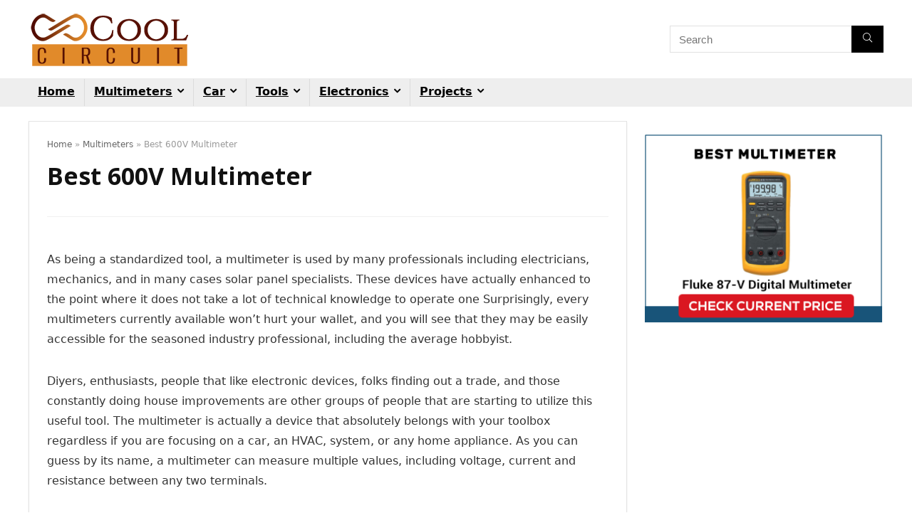

--- FILE ---
content_type: text/css
request_url: https://www.coolcircuit.com/wp-content/themes/rehub-theme/css/single.css?ver=1.1
body_size: 707
content:
.float-posts-nav{ opacity: 0 ;transition: all .7s ease-in-out; }
.postNavigation { position: fixed; bottom: 0;  margin-top: -47px;z-index: 9999; height: 100px; transition: all .7s ease-in-out;}
.postNavigation .postnavprev { display: inline-block; background: #DFDFDF; transition: all .4s ease-in-out; vertical-align: middle; position: relative; width: 40px; height: 100px; color: #fff; }
.postNavigation .postnavprev:before { position: absolute; font-size: 28px; top: 50%; margin-top: -14px;line-height: 28px; }
.prevPostBox .postnavprev:before { content: "\f104"; left: 12px }
.nextPostBox .postnavprev:before { content: "\f105";right: 12px }
.nextPostBox { right: 0; }
.prevPostBox { left: 0; }
.postNavigation .thumbnail {float: right;margin-left: 5px;position: relative;width: 70px;height: 70px; text-align: center;}
.postNavigation.nextPostBox .thumbnail {float: left;margin-left: 0;margin-right: 5px;}
.postNavigation .headline {height: 70px;overflow: hidden;position: relative;-webkit-font-smoothing: antialiased;font-size: 14px;padding: 0 8px;}
.postNavigation .headline span{ font-size: 10px; line-height: 10px; text-transform: uppercase; letter-spacing: 1px; display: block; margin-bottom: 8px}
.postNavigation .headline h4{ margin: 0}
.postNavigation .inner-prevnext {position: absolute;top: 0;height: 100%;padding: 15px;width: 290px;background-color: #fff; color: #111 !important;  transition: all .2s ease-in-out 0.3s;}
.postNavigation.nextPostBox .inner-prevnext{margin: 0 0 0 40px; left: 0; }
.postNavigation.prevPostBox .inner-prevnext{margin: 0 40px 0 0; right: 0;}
.openedprevnext .postNavigation .postnavprev{width: 138px}
.openedprevnext .prevPostBox .postnavprev:before{ left: 114px}
.openedprevnext .nextPostBox .postnavprev:before{right: 114px}
.openedprevnext .prevPostBox .postnavprev:hover:before{ left: 12px}
.openedprevnext .nextPostBox .postnavprev:hover:before{right: 12px}
.postNavigation .postnavprev:hover {color: #fff; width: 330px }
.postNavigation.nextPostBox .postnavprev:hover .inner-prevnext{ margin: 0 40px 0 0; opacity: 1}
.postNavigation.prevPostBox .postnavprev:hover .inner-prevnext{ margin: 0 0 0 40px; opacity: 1}
.float-posts-nav.scrollvisible{ opacity: 1}
.breadcrumb { margin-bottom: 20px; color: #999; font-size: 12px; line-height: 14px }
.breadcrumb a { color: #666; text-decoration: none; }
.single .tags p { color: #666666; font-size: 12px; font-weight: bold; }
.single .tags p .tags-title-post{padding: 3px 8px;text-transform: uppercase; background-color: #111; color: #fff;  margin: 0 4px 8px 0; display: inline-block; }
.single .tags p a { color: #666666; font-size: 12px;border: 1px solid #ddd;padding: 2px 8px; margin: 0 4px 8px 0; display: inline-block; }
.single .full_width .single_custom_bottom .rehub_chimp, .single .full_width .tags, .single .full_width .author_detail_box, .full_width .related_articles, .full_width #comments, .full_width #review_form{max-width: 900px;margin: 25px auto; }
#rh-share-sticky.floating{position: -webkit-sticky;position: sticky; top:90px; z-index: 1}
.single .hotmeter_wrap {  margin-bottom: 25px }
.single .rh-star-ajax .title_star_ajax { font-size: 14px; color: #111111; display: block; margin-bottom: 5px; }
.single .rh-star-ajax .title_star_ajax span { font-weight: normal; }

@media (max-width: 767px) {
.float-posts-nav{ display: none}
}